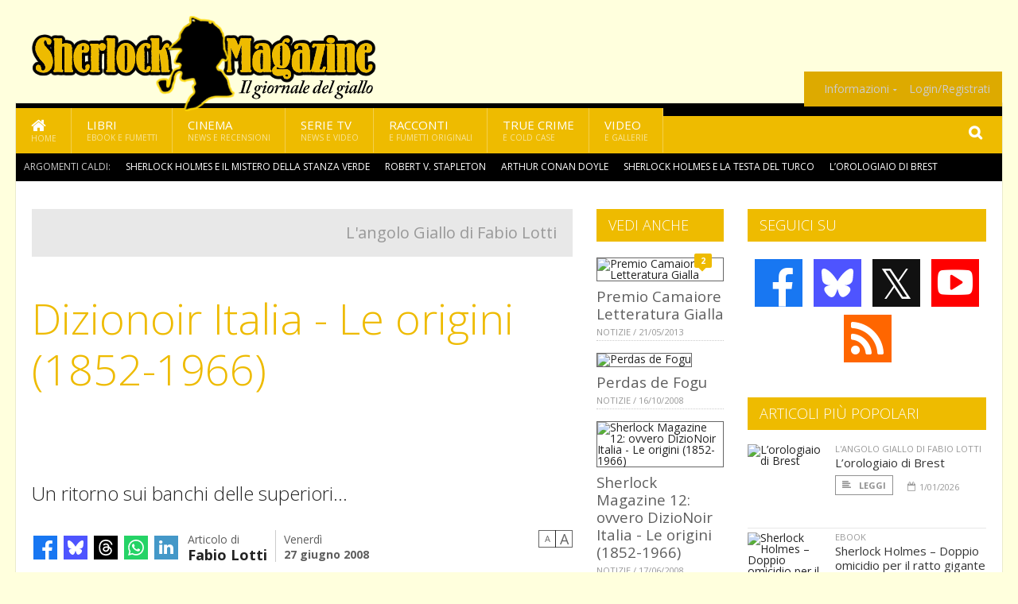

--- FILE ---
content_type: text/html; charset=UTF-8
request_url: https://www.sherlockmagazine.it/3190/dizionoir-italia-le-origini-1852-1966
body_size: 13176
content:
<!DOCTYPE HTML>
<html lang = "it">
<!--
  ____       _           _   _      _                      _    
 |  _ \  ___| | ___  ___| \ | | ___| |___      _____  _ __| | __
 | | | |/ _ \ |/ _ \/ __|  \| |/ _ \ __\ \ /\ / / _ \| '__| |/ /
 | |_| |  __/ | (_) \__ \ |\  |  __/ |_ \ V  V / (_) | |  |   < 
 |____/ \___|_|\___/|___/_| \_|\___|\__| \_/\_/ \___/|_|  |_|\_\
 * * * L A   R E T E   D E G L I   A P P A S S I O N A T I * * *
-->                                                            
	<head>
		<title>Dizionoir Italia - Le origini (1852-1966)</title>
		<meta name="description" content="Un ritorno sui banchi delle superiori&hellip; - Leggi tutto l'articolo  su  Sherlock Magazine "/>
		<link rel="canonical" href="https://www.sherlockmagazine.it/3190/dizionoir-italia-le-origini-1852-1966" />
		<meta property="author" content="Fabio Lotti"/>
		<meta property="og:locale" content="it_IT"/>
		<meta property="og:type" content="article"/>
		<meta property="og:title" content="Dizionoir Italia - Le origini (1852-1966) &part;  Sherlock Magazine"/>
		<meta property="og:description" content="Un ritorno sui banchi delle superiori&hellip; - Leggi tutto l'articolo  su  Sherlock Magazine"/>
		<meta property="og:url" content="https://www.sherlockmagazine.it/3190/dizionoir-italia-le-origini-1852-1966"/>
		<meta property="og:site_name" content="Sherlock Magazine"/>
		<meta name="twitter:card" content="summary_large_image" />
		<meta name="twitter:site" content="@sherlockmag" />
		<meta property="og:image" content="https://www.sherlockmagazine.it/imgbank/social/ARTICOLI/lotti3_2.jpg"/>
		<meta property="og:image:width" content="1200"/>
		<meta property="og:image:height" content="630"/>
		<meta property="twitter:image" content="https://www.sherlockmagazine.it/imgbank/social/ARTICOLI/lotti3_2.jpg"/>
		<link rel="image_src" href="https://www.sherlockmagazine.it/imgbank/social/ARTICOLI/lotti3_2.jpg">
		
		<meta http-equiv="Content-Type" content="text/html; charset=UTF-8" />
		<meta name="viewport" content="width=device-width, initial-scale=1, maximum-scale=1" />
		<meta name="theme-color" content="#EEBB00" />
		
		<!-- Favicon -->
		<link rel="shortcut icon" href="https://www.sherlockmagazine.it/images/favicon-sm.ico" type="image/x-icon" />
		<link href="https://www.sherlockmagazine.it/images/ios-icon/sm-icon-512x512.png" sizes="512x512" rel="apple-touch-icon">
		<link href="https://www.sherlockmagazine.it/images/ios-icon/sm-icon-152x152.png" sizes="152x152" rel="apple-touch-icon">
		<link href="https://www.sherlockmagazine.it/images/ios-icon/sm-icon-144x144.png" sizes="144x144" rel="apple-touch-icon">
		<link href="https://www.sherlockmagazine.it/images/ios-icon/sm-icon-120x120.png" sizes="120x120" rel="apple-touch-icon">
		<link href="https://www.sherlockmagazine.it/images/ios-icon/sm-icon-114x114.png" sizes="114x114" rel="apple-touch-icon">
		<link href="https://www.sherlockmagazine.it/images/ios-icon/sm-icon-76x76.png" sizes="76x76" rel="apple-touch-icon">
		<link href="https://www.sherlockmagazine.it/images/ios-icon/sm-icon-72x72.png" sizes="72x72" rel="apple-touch-icon">
		<link href="https://www.sherlockmagazine.it/images/ios-icon/sm-icon-57x57.png" sizes="57x57" rel="apple-touch-icon">    
		<script src="//code.jquery.com/jquery-1.11.3.min.js"></script>
		
		<!-- Stylesheets -->
		<link rel="stylesheet" href="//maxcdn.bootstrapcdn.com/font-awesome/4.5.0/css/font-awesome.min.css">
		<link type="text/css" rel="stylesheet" href="https://www.sherlockmagazine.it/css/main.css" />
		<link type="text/css" rel="stylesheet" href="https://www.sherlockmagazine.it/css/lightbox.css" />
		<link type="text/css" rel="stylesheet" href="https://www.sherlockmagazine.it/css/mediaicons.css" />
		<link type="text/css" rel="stylesheet" href="//js.static.delosnetwork.it/fancybox/jquery.fancybox.css" />
		<!--[if lte IE 8]>
		<link type="text/css" rel="stylesheet" href="https://www.sherlockmagazine.it/css/ie-ancient.css" />
		<![endif]-->

		<link type="text/css" rel="stylesheet" href="https://www.sherlockmagazine.it/css/magazine.css?1744236016" />
		<link type="text/css" rel="stylesheet" href="https://www.sherlockmagazine.it/css/colors_SM.css?1744236016" />
		<script>
  var _paq = window._paq = window._paq || [];
  /* tracker methods like "setCustomDimension" should be called before "trackPageView" */
  _paq.push(['trackPageView']);
  _paq.push(['enableLinkTracking']);
  (function() {
    var u="//analytics.delosnetwork.it/";
    _paq.push(['setTrackerUrl', u+'matomo.php']);
    _paq.push(['setSiteId', '6']);
    var d=document, g=d.createElement('script'), s=d.getElementsByTagName('script')[0];
    g.async=true; g.src=u+'matomo.js'; s.parentNode.insertBefore(g,s);
  })();
</script>
		
		<link rel="stylesheet" href="https://www.sherlockmagazine.it/jscript/sceditor/delosnetwork.css" type="text/css" media="all" />
	</head>
	<body>
<div id="skin-wrap"></div>
				<div class="header-topmenu" id="scrolledmenu">
					<!-- BEGIN .wrapper -->
					<div class="wrapper">
						<ul class="logo-social left ot-menu-hide">
							<li class="scrolled-logo"><a href="https://www.sherlockmagazine.it"><img src="https://www.sherlockmagazine.it/images/sherlock-magazine.png" alt="Sherlock Magazine" /></a></li>
							 <li><a href="https://www.facebook.com/SherlockMagazine" class="topmenu-social topmenu-facebook"><i class="fa fa-facebook"></i></a></li> 							 <li><a href="https://twitter.com/sherlockmag" class="topmenu-social topmenu-twitter"><i class="fa fa-twitter"></i></a></li> 														 <li><a href="http://rss.delosnetwork.it/sherlockmagazine/home.rss" class="topmenu-social topmenu-rss"><i class="fa fa-rss"></i></a></li> 						</ul>
						<ul class="right ot-menu-hide">
							<li><a href="https://www.sherlockmagazine.it"><i class="fa fa-home"></i> Home</a></li>
	<li><a href="https://www.sherlockmagazine.it/libri">Libri</a></li>
	<li><a href="https://www.sherlockmagazine.it/cinema">Cinema</a></li>
	<li><a href="https://www.sherlockmagazine.it/serietv">Serie TV</a></li>
	<li><a href="https://www.sherlockmagazine.it/narrativa">Racconti</a></li>
	<li><a href="https://www.sherlockmagazine.it/media">Video</a></li>
							<li><a href="https://www.sherlockmagazine.it/info"><span>Informazioni</span></a>
								<ul>
								<li><a href="https://www.sherlockmagazine.it/info/contatti">Contatti</a></li>
																	<li><a href="/info/colophon">Redazione</a></li>
																	<li><a href="/collaboratori">Collaboratori</a></li>
																	<li><a href="/info/link">Crea un link a SherlockMagazine.it</a></li>
																	<li><a href="/info/collaborare">Collabora con SherlockMagazine.it</a></li>
																	<li><a href="/info/redazione">Chi siamo</a></li>
																	<li><a href="https://www.delosnetwork.it/"><b>Delos Network</b></a></li>
									<li><a href="https://www.delosnetwork.it/colophon.php">Colophon</a></li>
									<li><a href="https://www.delosnetwork.it/">I siti Delos Network</a></li>
									<li><a href="https://www.delosbooks.org/">Associazione Delos Books</a></li>
									<li><a href="https://www.delosstore.it/associazione/31/delos-books-club-plus-iscrizione-annuale-all-associazione/">Iscriviti all'Associazione</a></li>
									<li><a href="https://www.delosnetwork.it/pubblicita">Pubblicità</a></li>
								</ul>
							</li>
																				<li><a href="https://www.sherlockmagazine.it/login">Login/Registrati</a></li>
																			</ul>
					<!-- END .wrapper -->
					</div>
				</div>
<div id="top"></div>
				<a id="back-to-top" href="#top" class="page-scroll"><i class="fa fa-chevron-up"></i></a>				
				<div class="wrapper header-wrapper">

					<div id="extopmenu" class="header-topmenu"><div class="wrapper">
						<ul class="right ot-menu-hide">
						<li><a href="https://www.sherlockmagazine.it/info"><span>Informazioni</span></a>
								<ul>
								<li><a href="https://www.sherlockmagazine.it/info/contatti">Contatti</a></li>
																	<li><a href="/info/colophon">Redazione</a></li>
																	<li><a href="/collaboratori">Collaboratori</a></li>
																	<li><a href="/info/link">Crea un link a SherlockMagazine.it</a></li>
																	<li><a href="/info/collaborare">Collabora con SherlockMagazine.it</a></li>
																	<li><a href="/info/redazione">Chi siamo</a></li>
																	<li><a href="https://www.delosnetwork.it/"><b>Delos Network</b></a></li>
									<li><a href="https://www.delosnetwork.it/colophon.php">Colophon</a></li>
									<li><a href="https://www.delosnetwork.it/">I siti Delos Network</a></li>
									<li><a href="https://www.delosbooks.org/">Associazione Delos Books</a></li>
									<li><a href="https://www.delosstore.it/associazione/31/delos-books-club-plus-iscrizione-annuale-all-associazione/">Iscriviti all'Associazione</a></li>
									<li><a href="https://www.delosnetwork.it/pubblicita">Pubblicità</a></li>
								</ul>
							</li>
																				<li><a href="https://www.sherlockmagazine.it/login">Login/Registrati</a></li>
																			</ul>
					</div></div>

					
					<div class="wraphead header-1-content">
						<div class="header-logo ot-menu-hide">
													<a href="https://www.sherlockmagazine.it"><img src="https://www.sherlockmagazine.it/images/sherlock-magazine.png" alt="Sherlock Magazine" /></a>
												</div>
					</div>
				</div>

		<div class="boxed active">
			<header class="header">
<div id="main-menu" class="ot-menu-hide">
						<!-- BEGIN .wrapper -->
						<div class="wrapper menu-wrapper">
							<ul class="ot-menu-add" rel="Sezioni">
								<li><a href="https://www.sherlockmagazine.it" class="main"><em class="fa fa-home fa-lg"></em><i>Home</i></a></li>
								<li><a href="https://www.sherlockmagazine.it/libri" class="main">Libri<i>Ebook e fumetti</i></a></li>
								<li><a href="https://www.sherlockmagazine.it/cinema" class="main">Cinema<i>News e recensioni</i></a></li>
								<li><a href="https://www.sherlockmagazine.it/serietv" class="main">Serie TV<i>News e video</i></a></li>
								<li><a href="https://www.sherlockmagazine.it/narrativa" class="main">Racconti<i>e fumetti originali</i></a></li>
								<li><a href="https://www.sherlockmagazine.it/truecrime" class="main">True Crime<i>e Cold Case</i></a></li>
								<li><a href="https://www.sherlockmagazine.it/media" class="main">Video<i>e Gallerie</i></a></li>
							</ul>
						<!-- END .wrapper -->
							<form class="main-search" action="https://www.sherlockmagazine.it/cerca" onsubmit="if(!this.elements[0].value){ this.elements[0].focus();return false;}else{return true;}">
								<input type="text" class="search-text" name="q">
								<input type="submit" class="search-submit" value="&#xF002;">
							</form>
						</div>
					</div>
					<div class="menu-overlay"></div>

<form id="mobile-search" action="https://www.sherlockmagazine.it/cerca" onsubmit="if(!this.elements[0].value){ this.elements[0].focus();return false;}else{return true;}">
	<input type="submit" class="search-submit" value="&#xF002;">
	<input type="text" class="search-text" name="q">
</form>
<div id="mobile-menu">
<ul>
	<li><a href="https://www.sherlockmagazine.it" class="main"><i class="icon-home"></i></a></li>
	<li><a href="https://www.sherlockmagazine.it/libri" class="main"><i class="icon-book"></i></a></li>
	<li><a href="https://www.sherlockmagazine.it/cinema" class="main"><i class="icon-film"></i></a></li>
	<li><a href="https://www.sherlockmagazine.it/serietv" class="main"><i class="icon-tv"></i></a></li>
	<li><a href="https://www.sherlockmagazine.it/narrativa" class="main"><i class="icon-paragraph-left"></i></a></li>
	<li><a href="https://www.sherlockmagazine.it/media" class="main"><i class="icon-play"></i></a></li>
	<li><a href="#" class="main" onclick="$('#mobile-search').toggleClass('open');if($('#mobile-search').hasClass('open')) $('#mobile-search input.search-text').focus();"><i class="fa fa-search"></i></a></li>
</ul>
</div>
<div id="strilli">
							
							<ul><li class="label">Argomenti caldi:</li>
															<li><a href="https://www.sherlockmagazine.it/argomenti/sherlock-holmes-e-il-mistero-della-stanza-verde">Sherlock Holmes e il mistero della stanza verde</a></li>
															<li><a href="https://www.sherlockmagazine.it/argomenti/robert-v-stapleton">Robert V. Stapleton</a></li>
															<li><a href="https://www.sherlockmagazine.it/argomenti/arthur-conan-doyle">Arthur Conan Doyle</a></li>
															<li><a href="https://www.sherlockmagazine.it/argomenti/sherlock-holmes-e-la-testa-del-turco">Sherlock Holmes e la testa del turco</a></li>
															<li><a href="https://www.sherlockmagazine.it/argomenti/lorologiaio-di-brest">L&rsquo;orologiaio di Brest</a></li>
															<li><a href="https://www.sherlockmagazine.it/argomenti/maurizio-de-giovanni">Maurizio De Giovanni</a></li>
															<li><a href="https://www.sherlockmagazine.it/argomenti/sherlock-holmes-doppio-omicidio-per-il-ratto-gigante-di-sumatra">Sherlock Holmes &ndash; Doppio omicidio per il ratto gigante di Sumatra</a></li>
															<li><a href="https://www.sherlockmagazine.it/argomenti/nick-cardillo">Nick Cardillo</a></li>
															<li><a href="https://www.sherlockmagazine.it/argomenti/redenzione-di-natale">Redenzione di Natale</a></li>
															<li><a href="https://www.sherlockmagazine.it/argomenti/anne-perry">Anne Perry</a></li>
														</ul>

					</div>
					<div class="aftertop"></div>
			</header>
			<section class="content">
				<div class="wrapper sidebar-both">
					<div class="content-main with-sidebar-both left">
						<div class="strict-block">

							<article class="main-article">
<div class="header-rubriche">
<h3><a href="https://www.sherlockmagazine.it/rubriche/l_angolo_giallo_di_fabio_lotti">L'angolo Giallo di Fabio Lotti</a></h3>
</div>
								<header class="article-header">
									<h1>Dizionoir Italia - Le origini (1852-1966)</h1>
								<h2 class="sommario">Un ritorno sui banchi delle superiori…</h2>
								
								
																			<div class="article-meta">
										<div class="reactions zero" data-reactions="3190"></div>
										<div class="meta-share">
										<span class="share-icons">
<a href="https://www.facebook.com/sharer/sharer.php?u=https%3A%2F%2Fwww.sherlockmagazine.it%2F3190%2Fdizionoir-italia-le-origini-1852-1966" target="_blank" class="share-icon share-facebook" title="Condividi su Facebook"><i class="fa fa-facebook"></i></a>
<a href="https://bsky.app/intent/compose?text=Dizionoir+Italia+-+Le+origini+%281852-1966%29 https%3A%2F%2Fsherlockmagazine.it%2F3190" target="_blank" class="share-icon share-bluesky" title="Condididi su BlueSky"><svg style="fill:white;margin: 6px 5px;" xmlns="http://www.w3.org/2000/svg" viewBox="0 0 576 512"><!--!Font Awesome Free 6.6.0 by @fontawesome  - https://fontawesome.com License - https://fontawesome.com/license/free Copyright 2024 Fonticons, Inc.--><path d="M407.8 294.7c-3.3-.4-6.7-.8-10-1.3c3.4 .4 6.7 .9 10 1.3zM288 227.1C261.9 176.4 190.9 81.9 124.9 35.3C61.6-9.4 37.5-1.7 21.6 5.5C3.3 13.8 0 41.9 0 58.4S9.1 194 15 213.9c19.5 65.7 89.1 87.9 153.2 80.7c3.3-.5 6.6-.9 10-1.4c-3.3 .5-6.6 1-10 1.4C74.3 308.6-9.1 342.8 100.3 464.5C220.6 589.1 265.1 437.8 288 361.1c22.9 76.7 49.2 222.5 185.6 103.4c102.4-103.4 28.1-156-65.8-169.9c-3.3-.4-6.7-.8-10-1.3c3.4 .4 6.7 .9 10 1.3c64.1 7.1 133.6-15.1 153.2-80.7C566.9 194 576 75 576 58.4s-3.3-44.7-21.6-52.9c-15.8-7.1-40-14.9-103.2 29.8C385.1 81.9 314.1 176.4 288 227.1z"/></svg></a>
<a href="https://threads.net/intent/post?text=Dizionoir+Italia+-+Le+origini+%281852-1966%29 https%3A%2F%2Fsherlockmagazine.it%2F3190" target="_blank" class="share-icon share-threads" title="Condididi su Threads"><svg style="fill:white;margin: 5px 5px;" aria-label="Threads" viewBox="0 0 192 192" xmlns="http://www.w3.org/2000/svg"><path class="x19hqcy" d="M141.537 88.9883C140.71 88.5919 139.87 88.2104 139.019 87.8451C137.537 60.5382 122.616 44.905 97.5619 44.745C97.4484 44.7443 97.3355 44.7443 97.222 44.7443C82.2364 44.7443 69.7731 51.1409 62.102 62.7807L75.881 72.2328C81.6116 63.5383 90.6052 61.6848 97.2286 61.6848C97.3051 61.6848 97.3819 61.6848 97.4576 61.6855C105.707 61.7381 111.932 64.1366 115.961 68.814C118.893 72.2193 120.854 76.925 121.825 82.8638C114.511 81.6207 106.601 81.2385 98.145 81.7233C74.3247 83.0954 59.0111 96.9879 60.0396 116.292C60.5615 126.084 65.4397 134.508 73.775 140.011C80.8224 144.663 89.899 146.938 99.3323 146.423C111.79 145.74 121.563 140.987 128.381 132.296C133.559 125.696 136.834 117.143 138.28 106.366C144.217 109.949 148.617 114.664 151.047 120.332C155.179 129.967 155.42 145.8 142.501 158.708C131.182 170.016 117.576 174.908 97.0135 175.059C74.2042 174.89 56.9538 167.575 45.7381 153.317C35.2355 139.966 29.8077 120.682 29.6052 96C29.8077 71.3178 35.2355 52.0336 45.7381 38.6827C56.9538 24.4249 74.2039 17.11 97.0132 16.9405C119.988 17.1113 137.539 24.4614 149.184 38.788C154.894 45.8136 159.199 54.6488 162.037 64.9503L178.184 60.6422C174.744 47.9622 169.331 37.0357 161.965 27.974C147.036 9.60668 125.202 0.195148 97.0695 0H96.9569C68.8816 0.19447 47.2921 9.6418 32.7883 28.0793C19.8819 44.4864 13.2244 67.3157 13.0007 95.9325L13 96L13.0007 96.0675C13.2244 124.684 19.8819 147.514 32.7883 163.921C47.2921 182.358 68.8816 191.806 96.9569 192H97.0695C122.03 191.827 139.624 185.292 154.118 170.811C173.081 151.866 172.51 128.119 166.26 113.541C161.776 103.087 153.227 94.5962 141.537 88.9883ZM98.4405 129.507C88.0005 130.095 77.1544 125.409 76.6196 115.372C76.2232 107.93 81.9158 99.626 99.0812 98.6368C101.047 98.5234 102.976 98.468 104.871 98.468C111.106 98.468 116.939 99.0737 122.242 100.233C120.264 124.935 108.662 128.946 98.4405 129.507Z"></path></svg></a>
<!--<a href="https://x.com/intent/tweet?url=https%3A%2F%2Fsherlockmagazine.it%2F3190&text=Dizionoir+Italia+-+Le+origini+%281852-1966%29&via=sherlockmag" target="_blank" class="share-icon share-x" title="Condididi su X">𝕏</a>-->
<a href="https://wa.me/?text=Dizionoir+Italia+-+Le+origini+%281852-1966%29" target="_blank" class="share-icon share-whatsapp" title="Invia via Whatsapp"><svg style="fill:white;margin: 5px 5px;" xmlns="http://www.w3.org/2000/svg" viewBox="0 0 24 24"><path d="M.057 24l1.687-6.163c-1.041-1.804-1.588-3.849-1.587-5.946.003-6.556 5.338-11.891 11.893-11.891 3.181.001 6.167 1.24 8.413 3.488 2.245 2.248 3.481 5.236 3.48 8.414-.003 6.557-5.338 11.892-11.893 11.892-1.99-.001-3.951-.5-5.688-1.448l-6.305 1.654zm6.597-3.807c1.676.995 3.276 1.591 5.392 1.592 5.448 0 9.886-4.434 9.889-9.885.002-5.462-4.415-9.89-9.881-9.892-5.452 0-9.887 4.434-9.889 9.884-.001 2.225.651 3.891 1.746 5.634l-.999 3.648 3.742-.981zm11.387-5.464c-.074-.124-.272-.198-.57-.347-.297-.149-1.758-.868-2.031-.967-.272-.099-.47-.149-.669.149-.198.297-.768.967-.941 1.165-.173.198-.347.223-.644.074-.297-.149-1.255-.462-2.39-1.475-.883-.788-1.48-1.761-1.653-2.059-.173-.297-.018-.458.13-.606.134-.133.297-.347.446-.521.151-.172.2-.296.3-.495.099-.198.05-.372-.025-.521-.075-.148-.669-1.611-.916-2.206-.242-.579-.487-.501-.669-.51l-.57-.01c-.198 0-.52.074-.792.372s-1.04 1.016-1.04 2.479 1.065 2.876 1.213 3.074c.149.198 2.095 3.2 5.076 4.487.709.306 1.263.489 1.694.626.712.226 1.36.194 1.872.118.571-.085 1.758-.719 2.006-1.413.248-.695.248-1.29.173-1.414z"/></svg></a>
<a href="https://www.linkedin.com/shareArticle?mini=true&url=https%3A%2F%2Fwww.sherlockmagazine.it%2F3190%2Fdizionoir-italia-le-origini-1852-1966&title=Dizionoir+Italia+-+Le+origini+%281852-1966%29&ro=false&summary=&source=" class="share-icon share-linkedin" title="Condividi su LinkedIn"><i class="fa fa-linkedin"></i></a>
</span>										</div>
										<div class="meta-author">
											Articolo di 
											<a class="author" href="https://www.sherlockmagazine.it/collaboratori/63/fabio-lotti">Fabio Lotti</a>
										</div>
										<div class="meta-date">
											<span class="wday">Venerdì</span>
											<span class="month">27 giugno 2008</span>
										</div>
										<div class="meta-tools">
											<span class="font-size"><span class="f-size-number" style="display:none">18</span><a href="#font-size-down" class="font-size-down" title="Riduci la dimensione del testo">A</a><a href="#font-size-up" class="font-size-up" title="Aumenta la dimensione del testo">A</a></span>
										</div>
									</div>
								</header>
								

																<figure class="left">
<img src="https://www.sherlockmagazine.it/imgbank/halfpage/ARTICOLI/lotti3_2.jpg" class="" alt="">
<a href="https://it.pinterest.com/pin/create/button/?url=https%3A%2F%2Fwww.sherlockmagazine.it%2F3545%2Fil-cerchio-rosso&media=https%3A%2F%2Fwww.sherlockmagazine.it%2Fimgbank%2Fsocial%2FARTICOLI%2Flotti3_2.jpg&description=Il+cerchio+rosso" class="share-icon share-pinterest"><i class="fa fa-pinterest-p"></i></a>
</figure>
								
								<div class="article-text">
								<p>Appena ho letto il nome di Giorgio Spini mi è venuto quasi un groppo in gola. Una figura carismatica per il sottoscritto. Autore di un testo di storia per le scuole superiori, sul quale ho studiato per tanti anni, e poi mio relatore alla tesi per la laurea durante i tempi della contestazione studentesca (l’avrò scritto cento volte…). Dove l’ho ritrovato? In uno di quei tomi ponderosi ricchi di scienza e di sapere? In un saggio di una nota rivista storica?  In un…Non la faccio lunga. Mi è piombato davanti a pagina sessantadue del <i><a href="https://www.sherlockmagazine.it/argomenti/dizionoir-italia-le-origini-1852-1966" class="tag">Dizionoir Italia-Le origini (1852-1966)</a></i>, a cura di <a href="https://www.sherlockmagazine.it/argomenti/mauro-smocovich" class="tag">Mauro Smocovich</a>, <i>Delos books</i> 2008, come autore di un giallo La bottega delle meraviglie del 1936. Insieme a tanti, ma tanti autori noti e meno noti, a volte sconosciuti, che fanno parte di un nutrito gruppo di schede compilate da Mauro.</p>
    <p class="rb">In precedenza <a href="https://www.sherlockmagazine.it/argomenti/massimo-carlotto" class="tag">Massimo Carlotto</a> ci ha dato una sterzata sulla Preistoria del giallo italiano dal 1850 al 1960. In seguito ci siamo trovati di fronte a Recensioni di pubblicazioni attuali di romanzi d’epoca tra i quali non perdetevi Il bacio di una morta che la Carolina Invernizio ha sempre il suo discreto fascino.</p>
    <p class="rb">E poi c’è la selezione di brani curata da <a href="https://www.sherlockmagazine.it/argomenti/chiara-bertazzoni" class="tag">Chiara Bertazzoni</a> che ci riportano sui banchi delle <figure class="right">
<a href="https://www.sherlockmagazine.it/imgbank/zoom/ARTICOLI/sm12diz.jpg" class="zoom">
<img src="https://www.sherlockmagazine.it/imgbank/halfpage/ARTICOLI/sm12diz.jpg" class="" alt="">
</a>
<a href="https://it.pinterest.com/pin/create/button/?url=https%3A%2F%2Fwww.sherlockmagazine.it%2F3190%2Fdizionoir-italia-le-origini-1852-1966&media=https%3A%2F%2Fwww.sherlockmagazine.it%2Fimgbank%2Fsocial%2FARTICOLI%2Fsm12diz.jpg&description=Dizionoir+Italia+-+Le+origini+%281852-1966%29" class="share-icon share-pinterest"><i class="fa fa-pinterest-p"></i></a>
</figure>
superiori. Li segnalo tutti: Fosca di Iginio Tarchetti, Il bacio di una morta di Carolina Invernizio, L’Innocente di Gabriele D’Annunzio, Malombra di Antonio Fogazzaro, La lupa di Giovanni Verga, Canne al vento di Grazia Deledda, Il cappello del prete di Emilio de Marchi, Il marchese di Roccaverdina di Luigi Capuana.</p>
    <p class="rb">Brani scelti ad hoc, nei momenti cruciali dei vari libri, tra le urla orribili della Fosca, i sentimenti di angoscia e terrore, gli occhi della contessa che si fissano spaventati su quelli del conte, la sepolta viva, il bisogno di una terribile confessione, l’odio e il fascino verso la vittima, visioni, impulsi, istinto, passione (“Ammazzami”, rispose la Lupa, “che non me ne importa; ma senza di te non voglio starci.”), malattie, tosse, vomito di sangue. E morte, morte e morte. Tragica e possente. Con tutta l’atmosfera di inquietudine e mistero che la circonda.</p>
<p>E un brivido ci corre lungo la schiena.</p>
    <p class="rb"> </p>
<p>Sito dell’autore <a href="http://www.libridiscacchi.135.it/">www.libridiscacchi.135.it</a></p>


								</div>
	

									<p class="license">Tutti i diritti riservati &copy;2008 Fabio Lotti e Associazione Delos Books</p>
									
									
									
		
								
								<div class="classification">
																<span class="channel">Rubrica <a href="https://www.sherlockmagazine.it/rubriche/l_angolo_giallo_di_fabio_lotti">L'angolo Giallo di Fabio Lotti</a></span>
																

							<footer>
							

							
								<div class="social-article">

								<div class="like-article" data-like-id="3190">
									<div class="custom-title"><strong>Questo articolo ti è piaciuto?</strong></div>
									<ul>
										<li class="lk-dislike-set"><a href="#dislike"><i class="fa fa-thumbs-o-down"></i><span>Questo articolo non mi è piaciuto</span></a></li>
										<li class="lk-dislike-on lk-on"><i class="fa fa-thumbs-down"></i><span>Questo articolo non mi è piaciuto</span></li>
										<li class="lk-counter lk-cnt-dislike" style="display:none"></li>
										
										<li class="lk-like-set"><a href="#like"><i class="fa fa-thumbs-o-up"></i><span>Questo articolo mi è piaciuto</span></a></li>
										<li class="lk-like-on lk-on"><i class="fa fa-thumbs-up"></i><span>Questo articolo mi è piaciuto</span></li>
										<li class="lk-counter lk-cnt-like" style="display:none"></li>
									</ul>
								</div>

									<div class="custom-title"><strong>Condividi questa pagina:</strong></div>
									<span class="share-icons">
<a href="https://www.facebook.com/sharer/sharer.php?u=https%3A%2F%2Fwww.sherlockmagazine.it%2F3190%2Fdizionoir-italia-le-origini-1852-1966" target="_blank" class="share-icon share-facebook" title="Condividi su Facebook"><i class="fa fa-facebook"></i></a>
<a href="https://bsky.app/intent/compose?text=Dizionoir+Italia+-+Le+origini+%281852-1966%29 https%3A%2F%2Fsherlockmagazine.it%2F3190" target="_blank" class="share-icon share-bluesky" title="Condididi su BlueSky"><svg style="fill:white;margin: 6px 5px;" xmlns="http://www.w3.org/2000/svg" viewBox="0 0 576 512"><!--!Font Awesome Free 6.6.0 by @fontawesome  - https://fontawesome.com License - https://fontawesome.com/license/free Copyright 2024 Fonticons, Inc.--><path d="M407.8 294.7c-3.3-.4-6.7-.8-10-1.3c3.4 .4 6.7 .9 10 1.3zM288 227.1C261.9 176.4 190.9 81.9 124.9 35.3C61.6-9.4 37.5-1.7 21.6 5.5C3.3 13.8 0 41.9 0 58.4S9.1 194 15 213.9c19.5 65.7 89.1 87.9 153.2 80.7c3.3-.5 6.6-.9 10-1.4c-3.3 .5-6.6 1-10 1.4C74.3 308.6-9.1 342.8 100.3 464.5C220.6 589.1 265.1 437.8 288 361.1c22.9 76.7 49.2 222.5 185.6 103.4c102.4-103.4 28.1-156-65.8-169.9c-3.3-.4-6.7-.8-10-1.3c3.4 .4 6.7 .9 10 1.3c64.1 7.1 133.6-15.1 153.2-80.7C566.9 194 576 75 576 58.4s-3.3-44.7-21.6-52.9c-15.8-7.1-40-14.9-103.2 29.8C385.1 81.9 314.1 176.4 288 227.1z"/></svg></a>
<a href="https://threads.net/intent/post?text=Dizionoir+Italia+-+Le+origini+%281852-1966%29 https%3A%2F%2Fsherlockmagazine.it%2F3190" target="_blank" class="share-icon share-threads" title="Condididi su Threads"><svg style="fill:white;margin: 5px 5px;" aria-label="Threads" viewBox="0 0 192 192" xmlns="http://www.w3.org/2000/svg"><path class="x19hqcy" d="M141.537 88.9883C140.71 88.5919 139.87 88.2104 139.019 87.8451C137.537 60.5382 122.616 44.905 97.5619 44.745C97.4484 44.7443 97.3355 44.7443 97.222 44.7443C82.2364 44.7443 69.7731 51.1409 62.102 62.7807L75.881 72.2328C81.6116 63.5383 90.6052 61.6848 97.2286 61.6848C97.3051 61.6848 97.3819 61.6848 97.4576 61.6855C105.707 61.7381 111.932 64.1366 115.961 68.814C118.893 72.2193 120.854 76.925 121.825 82.8638C114.511 81.6207 106.601 81.2385 98.145 81.7233C74.3247 83.0954 59.0111 96.9879 60.0396 116.292C60.5615 126.084 65.4397 134.508 73.775 140.011C80.8224 144.663 89.899 146.938 99.3323 146.423C111.79 145.74 121.563 140.987 128.381 132.296C133.559 125.696 136.834 117.143 138.28 106.366C144.217 109.949 148.617 114.664 151.047 120.332C155.179 129.967 155.42 145.8 142.501 158.708C131.182 170.016 117.576 174.908 97.0135 175.059C74.2042 174.89 56.9538 167.575 45.7381 153.317C35.2355 139.966 29.8077 120.682 29.6052 96C29.8077 71.3178 35.2355 52.0336 45.7381 38.6827C56.9538 24.4249 74.2039 17.11 97.0132 16.9405C119.988 17.1113 137.539 24.4614 149.184 38.788C154.894 45.8136 159.199 54.6488 162.037 64.9503L178.184 60.6422C174.744 47.9622 169.331 37.0357 161.965 27.974C147.036 9.60668 125.202 0.195148 97.0695 0H96.9569C68.8816 0.19447 47.2921 9.6418 32.7883 28.0793C19.8819 44.4864 13.2244 67.3157 13.0007 95.9325L13 96L13.0007 96.0675C13.2244 124.684 19.8819 147.514 32.7883 163.921C47.2921 182.358 68.8816 191.806 96.9569 192H97.0695C122.03 191.827 139.624 185.292 154.118 170.811C173.081 151.866 172.51 128.119 166.26 113.541C161.776 103.087 153.227 94.5962 141.537 88.9883ZM98.4405 129.507C88.0005 130.095 77.1544 125.409 76.6196 115.372C76.2232 107.93 81.9158 99.626 99.0812 98.6368C101.047 98.5234 102.976 98.468 104.871 98.468C111.106 98.468 116.939 99.0737 122.242 100.233C120.264 124.935 108.662 128.946 98.4405 129.507Z"></path></svg></a>
<!--<a href="https://x.com/intent/tweet?url=https%3A%2F%2Fsherlockmagazine.it%2F3190&text=Dizionoir+Italia+-+Le+origini+%281852-1966%29&via=sherlockmag" target="_blank" class="share-icon share-x" title="Condididi su X">𝕏</a>-->
<a href="https://wa.me/?text=Dizionoir+Italia+-+Le+origini+%281852-1966%29" target="_blank" class="share-icon share-whatsapp" title="Invia via Whatsapp"><svg style="fill:white;margin: 5px 5px;" xmlns="http://www.w3.org/2000/svg" viewBox="0 0 24 24"><path d="M.057 24l1.687-6.163c-1.041-1.804-1.588-3.849-1.587-5.946.003-6.556 5.338-11.891 11.893-11.891 3.181.001 6.167 1.24 8.413 3.488 2.245 2.248 3.481 5.236 3.48 8.414-.003 6.557-5.338 11.892-11.893 11.892-1.99-.001-3.951-.5-5.688-1.448l-6.305 1.654zm6.597-3.807c1.676.995 3.276 1.591 5.392 1.592 5.448 0 9.886-4.434 9.889-9.885.002-5.462-4.415-9.89-9.881-9.892-5.452 0-9.887 4.434-9.889 9.884-.001 2.225.651 3.891 1.746 5.634l-.999 3.648 3.742-.981zm11.387-5.464c-.074-.124-.272-.198-.57-.347-.297-.149-1.758-.868-2.031-.967-.272-.099-.47-.149-.669.149-.198.297-.768.967-.941 1.165-.173.198-.347.223-.644.074-.297-.149-1.255-.462-2.39-1.475-.883-.788-1.48-1.761-1.653-2.059-.173-.297-.018-.458.13-.606.134-.133.297-.347.446-.521.151-.172.2-.296.3-.495.099-.198.05-.372-.025-.521-.075-.148-.669-1.611-.916-2.206-.242-.579-.487-.501-.669-.51l-.57-.01c-.198 0-.52.074-.792.372s-1.04 1.016-1.04 2.479 1.065 2.876 1.213 3.074c.149.198 2.095 3.2 5.076 4.487.709.306 1.263.489 1.694.626.712.226 1.36.194 1.872.118.571-.085 1.758-.719 2.006-1.413.248-.695.248-1.29.173-1.414z"/></svg></a>
<a href="https://www.linkedin.com/shareArticle?mini=true&url=https%3A%2F%2Fwww.sherlockmagazine.it%2F3190%2Fdizionoir-italia-le-origini-1852-1966&title=Dizionoir+Italia+-+Le+origini+%281852-1966%29&ro=false&summary=&source=" class="share-icon share-linkedin" title="Condividi su LinkedIn"><i class="fa fa-linkedin"></i></a>
<a href="https://www.pinterest.com/pin/create/button/?url=https%3A%2F%2Fwww.sherlockmagazine.it%2F3190%2Fdizionoir-italia-le-origini-1852-1966&media=https%3A%2F%2Fwww.sherlockmagazine.it%2Fimgbank%2Fsocial%2FARTICOLI%2Flotti3_2.jpg&description=Dizionoir+Italia+-+Le+origini+%281852-1966%29" class="share-icon share-pinterest"><i class="fa fa-pinterest-p"></i></a>
</span>								</div>

								<hr />

								<div class="tag-cloud">
									<div class="custom-title"><strong>In questa pagina si parla di:</strong></div>
																		<a href="https://www.sherlockmagazine.it/argomenti/dizionoir-italia-le-origini-1852-1966">Dizionoir Italia-Le origini (1852-1966)</a>
																		<a href="https://www.sherlockmagazine.it/argomenti/mauro-smocovich">Mauro Smocovich</a>
																		<a href="https://www.sherlockmagazine.it/argomenti/massimo-carlotto">Massimo Carlotto</a>
																		<a href="https://www.sherlockmagazine.it/argomenti/massimo-carlotto">Massimo Carlotto</a>
																	</div>

								<hr />
							</footer>
							</article>
						</div>

<div class="strict-block">
							<div class="block-title">
								<h2>Articoli correlati</h2>
							</div>
							<!-- BEGIN .block-content -->
							<div class="block-content item-block-1 split-stuff blocks-3">
																								<div class="item-block">
									<div class="item-header">
										<!--<a href="post.html#comments" class="item-comment"><span>13</span><i></i></a>-->
										<a href="https://www.sherlockmagazine.it/rubriche/l_angolo_giallo_di_fabio_lotti" class="item-category">L'ANGOLO GIALLO DI FABIO LOTTI</a>																				<a href="https://www.sherlockmagazine.it/9607/trudy" class="item-photo"><img src="https://www.sherlockmagazine.it/imgbank/thumb200/202405/9691-recensioni.jpg" alt="Trudy"></a>
																			</div>
									<div class="item-content">
										<h3><a href="https://www.sherlockmagazine.it/9607/trudy">Trudy</a></h3>
										<p>Un intrigo di potere&hellip;</p>
										<p class="item-info">Fabio Lotti, 22/05/2024</p>
									</div>
								</div>
																<div class="item-block">
									<div class="item-header">
										<!--<a href="post.html#comments" class="item-comment"><span>13</span><i></i></a>-->
										<a href="https://www.sherlockmagazine.it/rubriche/l_angolo_giallo_di_fabio_lotti" class="item-category">L'ANGOLO GIALLO DI FABIO LOTTI</a>																				<a href="https://www.sherlockmagazine.it/8735/e-verra-un-altro-inverno" class="item-photo"><img src="https://www.sherlockmagazine.it/imgbank/thumb200/202106/8249-massimo-carlotto.jpg" alt="E verr&agrave; un altro inverno"></a>
																			</div>
									<div class="item-content">
										<h3><a href="https://www.sherlockmagazine.it/8735/e-verra-un-altro-inverno">E verrà un altro inverno</a></h3>
										<p>Non si salva nessuno&hellip;</p>
										<p class="item-info">Fabio Lotti, 23/06/2021</p>
									</div>
								</div>
																<div class="item-block">
									<div class="item-header">
										<!--<a href="post.html#comments" class="item-comment"><span>13</span><i></i></a>-->
										<a href="https://www.sherlockmagazine.it/rubriche/l_angolo_giallo_di_fabio_lotti" class="item-category">L'ANGOLO GIALLO DI FABIO LOTTI</a>																				<a href="https://www.sherlockmagazine.it/8308/la-signora-del-martedi" class="item-photo"><img src="https://www.sherlockmagazine.it/imgbank/thumb200/202004/7607-massimo-carlotto.jpg" alt="La signora del marted&igrave;"></a>
																			</div>
									<div class="item-content">
										<h3><a href="https://www.sherlockmagazine.it/8308/la-signora-del-martedi">La signora del martedì</a></h3>
										<p>Dentro l&rsquo;arena della vita&hellip;</p>
										<p class="item-info">Fabio Lotti, 12/04/2020</p>
									</div>
								</div>
																							<!-- END .block-content -->
							</div>
						</div>
<section id="comments-section">
<div id="commenti"></div>
						<div class="strict-block" style="display:none" id="comments-list">
							<div class="block-title">
								<h2><span id="comments-count">0</span> commenti</h2>
								<a href="#commenta" class="panel-title-right">Aggiungi un commento</a>
							</div>
							<div class="block-content">
								<ol id="comments">
															
														
															</ol>
							</div>
													</div>
<div class="strict-block" id="commenta">
							<div class="block-title">
								<h2>Aggiungi un commento</h2>
							</div>
							<div class="block-content">
								
								<div id="writecomment" class="clearfix" data-env="article-3190">

									<div class="user-avatar">
																			<img src="https://www.sherlockmagazine.it/images/utenti_standard/neutro.gif" alt="" title="" />
																		</div>
								
									<div class="form-block">
																				<div class="id-mode">
											<h3>Fai login per commentare</h3>
											<p class="contact-form-login">
												<a class="login-toggle button" href="https://www.sherlockmagazine.it/login"><i class="fa fa-sign-in"></i>Login DelosID</a>
												<a href="https://www.sherlockmagazine.it/login/facebook" class="buttonimg"><img src="https://www.sherlockmagazine.it/images/facebook.png" alt="Login con Facebook"></a>
												<a href="https://www.sherlockmagazine.it/login/google" class="buttonimg"><img src="https://www.sherlockmagazine.it/images/google.png" alt="Login con Google"></a>
											</p>
										</div>
																													</div>

								</div>

							</div>
						</div>
</section>
					</div>


					<aside id="presidebar" class="sidebar right">
<div class="widget seguici-su-widget">
							<h3>Seguici su</h3>
							<div class="seguici-su">

<span class="share-icons share-site">
 <a href="https://www.facebook.com/SherlockMagazine" target="_blank" class="share-icon share-facebook" title="Seguici su Facebook!"><i class="fa fa-facebook"></i></a>  <a href="https://bsky.app/profile/sherlockmagazine.it" target="_blank" class="share-icon share-bluesky" title="Seguici su BlueSky!"><svg xmlns="http://www.w3.org/2000/svg" viewBox="0 0 576 512"><!--!Font Awesome Free 6.6.0 by @fontawesome  - https://fontawesome.com License - https://fontawesome.com/license/free Copyright 2024 Fonticons, Inc.--><path d="M407.8 294.7c-3.3-.4-6.7-.8-10-1.3c3.4 .4 6.7 .9 10 1.3zM288 227.1C261.9 176.4 190.9 81.9 124.9 35.3C61.6-9.4 37.5-1.7 21.6 5.5C3.3 13.8 0 41.9 0 58.4S9.1 194 15 213.9c19.5 65.7 89.1 87.9 153.2 80.7c3.3-.5 6.6-.9 10-1.4c-3.3 .5-6.6 1-10 1.4C74.3 308.6-9.1 342.8 100.3 464.5C220.6 589.1 265.1 437.8 288 361.1c22.9 76.7 49.2 222.5 185.6 103.4c102.4-103.4 28.1-156-65.8-169.9c-3.3-.4-6.7-.8-10-1.3c3.4 .4 6.7 .9 10 1.3c64.1 7.1 133.6-15.1 153.2-80.7C566.9 194 576 75 576 58.4s-3.3-44.7-21.6-52.9c-15.8-7.1-40-14.9-103.2 29.8C385.1 81.9 314.1 176.4 288 227.1z"/></svg></a>  <a href="https://twitter.com/sherlockmag" target="_blank" class="share-icon share-x" title="Seguici su X!">𝕏</a>  <a href="https://www.youtube.com/channel/UCx4tzTyq-e7xZ4Ob6fk3iug" target="_blank" class="share-icon share-youtube" title="Seguici su YouTube!"><i class="fa fa-youtube-play"></i></a>  <a href="http://rss.delosnetwork.it/sherlockmagazine/home.rss" target="_blank" class="share-icon share-rss" title="Abbonati al nostro feed RSS!"><i class="fa fa-rss"></i></a> </span>
							</div>
						</div>
					</aside>
					<div class="mini-sidebar">
<div class="widget">
														<h3>Vedi anche</h3>
														<div class="middle-articles">
																<div class="item item-mini item-pair" data-autoresize="mini-sidebar">
																		<a href="https://www.sherlockmagazine.it/5122/premio-camaiore-letteratura-gialla#commenti" class="item-comment" title="2 reazioni"><span>2</span><i></i></a>
																											<a href="https://www.sherlockmagazine.it/5122/premio-camaiore-letteratura-gialla"><img src="https://www.sherlockmagazine.it/imgbank/smallsidebar/NEWS/logo_1_.jpg" class="border" alt="Premio Camaiore Letteratura Gialla"></a>
																		<h4><a href="https://www.sherlockmagazine.it/5122/premio-camaiore-letteratura-gialla">Premio Camaiore Letteratura Gialla</a></h4>
									<span class="channel">Notizie / 21/05/2013</span>
																	</div>
																<div class="item item-mini item-pair" data-autoresize="mini-sidebar">
																											<a href="https://www.sherlockmagazine.it/3308/perdas-de-fogu"><img src="https://www.sherlockmagazine.it/imgbank/smallsidebar/NEWS/copertina-perdas.jpg" class="border" alt="Perdas de Fogu"></a>
																		<h4><a href="https://www.sherlockmagazine.it/3308/perdas-de-fogu">Perdas de Fogu</a></h4>
									<span class="channel">Notizie / 16/10/2008</span>
																	</div>
																<div class="item item-mini item-pair" data-autoresize="mini-sidebar">
																											<a href="https://www.sherlockmagazine.it/3175/sherlock-magazine-12-ovvero-dizionoir-italia-le-origini-1852-1966"><img src="https://www.sherlockmagazine.it/imgbank/smallsidebar/NEWS/sm12diz.jpg" class="border" alt="Sherlock Magazine 12: ovvero DizioNoir Italia - Le origini (1852-1966)"></a>
																		<h4><a href="https://www.sherlockmagazine.it/3175/sherlock-magazine-12-ovvero-dizionoir-italia-le-origini-1852-1966">Sherlock Magazine 12: ovvero DizioNoir Italia - Le origini (1852-1966)</a></h4>
									<span class="channel">Notizie / 17/06/2008</span>
																	</div>
																<div class="item item-mini item-pair" data-autoresize="mini-sidebar">
																											<a href="https://www.sherlockmagazine.it/2454/csi-e-dizionoir"><img src="https://www.sherlockmagazine.it/imgbank/smallsidebar/NEWS/logo.jpg" class="border" alt="CSI e Dizionoir"></a>
																		<h4><a href="https://www.sherlockmagazine.it/2454/csi-e-dizionoir">CSI e Dizionoir</a></h4>
									<span class="channel">Notizie / 21/11/2006</span>
																	</div>
																<div class="item item-mini item-pair" data-autoresize="mini-sidebar">
																											<a href="https://www.sherlockmagazine.it/2025/killer-controvoglia"><img src="https://www.sherlockmagazine.it/imgbank/smallsidebar/NEWS/micro-locandina.jpg" class="border" alt="Killer controvoglia"></a>
																		<h4><a href="https://www.sherlockmagazine.it/2025/killer-controvoglia">Killer controvoglia</a></h4>
									<span class="channel">Notizie / 11/03/2006</span>
																	</div>
															</div>
						</div>
<div class="widget">
														<h3>L'angolo Giallo di Fabio Lotti</h3>
														<div class="middle-articles">
																<div class="item item-mini item-pair" data-autoresize="mini-sidebar">
																											<a href="https://www.sherlockmagazine.it/10057/rito-di-morte-per-falconer"><img src="https://www.sherlockmagazine.it/imgbank/smallsidebar/202405/9691-recensioni.jpg" class="border" alt="Rito di morte per Falconer"></a>
																		<h4><a href="https://www.sherlockmagazine.it/10057/rito-di-morte-per-falconer">Rito di morte per Falconer</a></h4>
									<span class="channel">Rubriche / 21/01/2026</span>
																	</div>
																<div class="item item-mini item-pair" data-autoresize="mini-sidebar">
																											<a href="https://www.sherlockmagazine.it/10030/la-fioraia-di-deauville-e-altri-racconti"><img src="https://www.sherlockmagazine.it/imgbank/smallsidebar/202405/9691-recensioni.jpg" class="border" alt="La fioraia di Deauville e altri racconti"></a>
																		<h4><a href="https://www.sherlockmagazine.it/10030/la-fioraia-di-deauville-e-altri-racconti">La fioraia di Deauville e altri racconti</a></h4>
									<span class="channel">Rubriche / 11/01/2026</span>
																	</div>
																<div class="item item-mini item-pair" data-autoresize="mini-sidebar">
																											<a href="https://www.sherlockmagazine.it/10028/commissario-rebaudengo-un-indagine-al-nero-di-seppia"><img src="https://www.sherlockmagazine.it/imgbank/smallsidebar/202405/9691-recensioni.jpg" class="border" alt="Commissario Rebaudengo &ndash; Un&rsquo;indagine al nero di seppia"></a>
																		<h4><a href="https://www.sherlockmagazine.it/10028/commissario-rebaudengo-un-indagine-al-nero-di-seppia">Commissario Rebaudengo – Un’indagine al nero di seppia</a></h4>
									<span class="channel">Rubriche / 9/01/2026</span>
																	</div>
																<div class="item item-mini item-pair" data-autoresize="mini-sidebar">
																											<a href="https://www.sherlockmagazine.it/10020/il-morto-piovuto-dal-cielo-e-altri-racconti"><img src="https://www.sherlockmagazine.it/imgbank/smallsidebar/202405/9691-recensioni.jpg" class="border" alt="Il morto piovuto dal cielo e altri racconti"></a>
																		<h4><a href="https://www.sherlockmagazine.it/10020/il-morto-piovuto-dal-cielo-e-altri-racconti">Il morto piovuto dal cielo e altri racconti</a></h4>
									<span class="channel">Rubriche / 8/01/2026</span>
																	</div>
																<div class="item item-mini item-pair" data-autoresize="mini-sidebar">
																		<a href="https://www.sherlockmagazine.it/10027/l-orologiaio-di-brest#commenti" class="item-comment" title="93 reazioni"><span>93</span><i></i></a>
																											<a href="https://www.sherlockmagazine.it/10027/l-orologiaio-di-brest"><img src="https://www.sherlockmagazine.it/imgbank/smallsidebar/202405/9691-recensioni.jpg" class="border" alt="L&rsquo;orologiaio di Brest"></a>
																		<h4><a href="https://www.sherlockmagazine.it/10027/l-orologiaio-di-brest">L’orologiaio di Brest</a></h4>
									<span class="channel">Rubriche / 1/01/2026</span>
																	</div>
															</div>
						</div>
					</div>
					<aside id="sidebar" class="sidebar right">
<div class="widget">
							<h3>Articoli più popolari</h3>
							<div class="w-news-list">
								
								<div class="item">
									<div class="item-photo">
																			<a href="https://www.sherlockmagazine.it/10027/l-orologiaio-di-brest" class="item-photo"><img src="https://www.sherlockmagazine.it/imgbank/thumb200/202405/9691-recensioni.jpg" alt="L&rsquo;orologiaio di Brest"></a>
																		</div>
									<div class="item-content">
																				<a href="https://www.sherlockmagazine.it/rubriche/l_angolo_giallo_di_fabio_lotti" class="item-category">L'ANGOLO GIALLO DI FABIO LOTTI</a>
																				<h4><a href="https://www.sherlockmagazine.it/10027/l-orologiaio-di-brest">L’orologiaio di Brest</a></h4>
										
										<div class="item-foot">
											<a href="https://www.sherlockmagazine.it/10027/l-orologiaio-di-brest" class="trans-button trans-button-small"><i class="fa fa-align-left"></i> Leggi</a>
											<span class="item-info inline"><i class="fa fa-calendar-o"></i>1/01/2026</span>
										</div>
									</div>
								</div>
								<div class="item">
									<div class="item-photo">
																			<a href="https://www.sherlockmagazine.it/10029/sherlock-holmes-doppio-omicidio-per-il-ratto-gigante-di-sumatra" class="item-photo"><img src="https://www.sherlockmagazine.it/imgbank/thumb200/202601/10435-9788825435450-sherlock-holmes-doppio-omicidio-per-il-ratto-gigante-di-sumatra.social.jpg" alt="Sherlock Holmes &ndash; Doppio omicidio per il ratto gigante di Sumatra"></a>
																		</div>
									<div class="item-content">
																				<a href="https://www.sherlockmagazine.it/notizie/ebook" class="item-category">EBOOK</a>
																				<h4><a href="https://www.sherlockmagazine.it/10029/sherlock-holmes-doppio-omicidio-per-il-ratto-gigante-di-sumatra">Sherlock Holmes – Doppio omicidio per il ratto gigante di Sumatra</a></h4>
										
										<div class="item-foot">
											<a href="https://www.sherlockmagazine.it/10029/sherlock-holmes-doppio-omicidio-per-il-ratto-gigante-di-sumatra" class="trans-button trans-button-small"><i class="fa fa-align-left"></i> Leggi</a>
											<span class="item-info inline"><i class="fa fa-calendar-o"></i>13/01/2026</span>
										</div>
									</div>
								</div>
								<div class="item">
									<div class="item-photo">
																			<a href="https://www.sherlockmagazine.it/10035/sherlock-holmes-e-l-avventura-dell-ilarita-del-conte" class="item-photo"><img src="https://www.sherlockmagazine.it/imgbank/thumb200/202601/10441-9788825435504-sherlock-holmes-e-lavventura-dellilarita-del-conte.social.jpeg" alt="Sherlock Holmes e l&rsquo;avventura dell&rsquo;ilarit&agrave; del conte"></a>
																		</div>
									<div class="item-content">
																				<a href="https://www.sherlockmagazine.it/notizie/ebook" class="item-category">EBOOK</a>
																				<h4><a href="https://www.sherlockmagazine.it/10035/sherlock-holmes-e-l-avventura-dell-ilarita-del-conte">Sherlock Holmes e l’avventura dell’ilarità del conte</a></h4>
										
										<div class="item-foot">
											<a href="https://www.sherlockmagazine.it/10035/sherlock-holmes-e-l-avventura-dell-ilarita-del-conte" class="trans-button trans-button-small"><i class="fa fa-align-left"></i> Leggi</a>
											<span class="item-info inline"><i class="fa fa-calendar-o"></i>20/01/2026</span>
										</div>
									</div>
								</div>
								<div class="item">
									<div class="item-photo">
																			<a href="https://www.sherlockmagazine.it/10004/sherlock-holmes-e-il-buco-nero-di-berlino" class="item-photo"><img src="https://www.sherlockmagazine.it/imgbank/thumb200/202512/10409-9788825435153-sherlock-holmes-e-il-buco-nero-di-berlino.social.jpg" alt="Sherlock Holmes e il buco nero di Berlino"></a>
																		</div>
									<div class="item-content">
																				<a href="https://www.sherlockmagazine.it/notizie/ebook" class="item-category">EBOOK</a>
																				<h4><a href="https://www.sherlockmagazine.it/10004/sherlock-holmes-e-il-buco-nero-di-berlino">Sherlock Holmes e il buco nero di Berlino</a></h4>
										
										<div class="item-foot">
											<a href="https://www.sherlockmagazine.it/10004/sherlock-holmes-e-il-buco-nero-di-berlino" class="trans-button trans-button-small"><i class="fa fa-align-left"></i> Leggi</a>
											<span class="item-info inline"><i class="fa fa-calendar-o"></i>23/12/2025</span>
										</div>
									</div>
								</div>
								<div class="item">
									<div class="item-photo">
																			<a href="https://www.sherlockmagazine.it/10023/sherlock-rock" class="item-photo"><img src="https://www.sherlockmagazine.it/imgbank/thumb200/202405/9690-news.jpg" alt="Sherlock rock"></a>
																		</div>
									<div class="item-content">
																				<a href="https://www.sherlockmagazine.it/notizie/cinema" class="item-category">CINEMA</a>
																				<h4><a href="https://www.sherlockmagazine.it/10023/sherlock-rock">Sherlock rock</a></h4>
										
										<div class="item-foot">
											<a href="https://www.sherlockmagazine.it/10023/sherlock-rock" class="trans-button trans-button-small"><i class="fa fa-align-left"></i> Leggi</a>
											<span class="item-info inline"><i class="fa fa-calendar-o"></i>16/01/2026</span>
										</div>
									</div>
								</div>


							</div>
						</div>
<div class="widget">
							<h3>Gallerie fotografiche</h3>
							<a href="https://www.sherlockmagazine.it/gallerie" class="widget-top-b">Vedi tutte</a>
							<div class="w-photo-gallery">
																<div class="item">
									<div class="item-photos">
																			<a href="https://www.sherlockmagazine.it/gallerie/11/progetto-elementare-sherlock"><img src="https://www.sherlockmagazine.it/imgbank/gallerythumbs/GALLERIE_IMG/11_3.jpg" alt=""></a>
																			<a href="https://www.sherlockmagazine.it/gallerie/11/progetto-elementare-sherlock/2"><img src="https://www.sherlockmagazine.it/imgbank/gallerythumbs/GALLERIE_IMG/11_6.jpg" alt=""></a>
																			<a href="https://www.sherlockmagazine.it/gallerie/11/progetto-elementare-sherlock/3"><img src="https://www.sherlockmagazine.it/imgbank/gallerythumbs/GALLERIE_IMG/11_7.jpg" alt=""></a>
																			<a href="https://www.sherlockmagazine.it/gallerie/11/progetto-elementare-sherlock/4"><img src="https://www.sherlockmagazine.it/imgbank/gallerythumbs/GALLERIE_IMG/11_8.jpg" alt=""></a>
																		</div>
									
									<div class="item-content">
										<h4><a href="https://www.sherlockmagazine.it/gallerie/11/progetto-elementare-sherlock">Progetto "Elementare, Sherlock!"</a> <span class="item-info inline"><i class="fa fa-camera"></i>53 foto</span></h4>
									</div>
								</div>
																<div class="item">
									<div class="item-photos">
																			<a href="https://www.sherlockmagazine.it/gallerie/10/dischi-sherlockiani-di-tutti-i-tempi"><img src="https://www.sherlockmagazine.it/imgbank/gallerythumbs/GALLERIE_IMG/10_1.jpg" alt=""></a>
																			<a href="https://www.sherlockmagazine.it/gallerie/10/dischi-sherlockiani-di-tutti-i-tempi/2"><img src="https://www.sherlockmagazine.it/imgbank/gallerythumbs/GALLERIE_IMG/10_2.jpg" alt=""></a>
																			<a href="https://www.sherlockmagazine.it/gallerie/10/dischi-sherlockiani-di-tutti-i-tempi/3"><img src="https://www.sherlockmagazine.it/imgbank/gallerythumbs/GALLERIE_IMG/10_3.jpg" alt=""></a>
																			<a href="https://www.sherlockmagazine.it/gallerie/10/dischi-sherlockiani-di-tutti-i-tempi/4"><img src="https://www.sherlockmagazine.it/imgbank/gallerythumbs/GALLERIE_IMG/10_4.jpg" alt=""></a>
																		</div>
									
									<div class="item-content">
										<h4><a href="https://www.sherlockmagazine.it/gallerie/10/dischi-sherlockiani-di-tutti-i-tempi">Dischi sherlockiani di tutti i tempi</a> <span class="item-info inline"><i class="fa fa-camera"></i>19 foto</span></h4>
									</div>
								</div>
															</div>
						</div>

					</aside>
				</div>
			</section>
			<footer class="footer">

<div class="wrapper">

					<div class="footer-much">
						<ul class="right">
							<li><a href="http://www.delosnetwork.it/terms">Termini d'uso</a></li>
							<li><a href="https://delos.center/privacy">Privacy</a></li>
							<li><a href="http://www.delosnetwork.it/rules">Regole</a></li>
							<li><a href="https://www.sherlockmagazine.it/info/colophon">Redazione</a></li>
														<li><a href="https://www.sherlockmagazine.it/info/contatti">Contatti</a></li>
						</ul>
						<p><b>SherlockMagazine</b> - ISSN 1974-8221 - Parte di Delos Network, registrazione tribunale di Milano, n. 253 del 4 aprile 2005.<br/>
						&copy;2003 <a href="http://www.delosbooks.org">Associazione Delos Books</a>. Partita Iva 04029050962.</p>
						
						<p style="margin:15px 0 5px 0;font-weight:bold">Pubblicità:</p>
						<p><a href="https://www.eadv.it/p/adv.html?utm_source=eADVcontactcard&utm_medium=Contactcard&utm_content=Contactcard&utm_campaign=Autopromo"><img src="https://panel.eadv.it/images/logo.png" alt="eADV" style="float:left; margin-right:10px">
						<b>EADV s.r.l.</b> - Via Luigi Capuana, 11 - 95030 Tremestieri Etneo (CT) - Italy<br>www.eadv.it - info@eadv.it - Tel: +39.0952830326</a></p>
					</div>
					
				</div>

											</footer>
		</div>
<!-- Scripts -->
		<script type="text/javascript" src="https://www.sherlockmagazine.it/jscript/vendor.js"></script>
		<script type="text/javascript" src="https://www.sherlockmagazine.it/jscript/magazine.js?1513848093"></script>
				<!-- https://ad.delosnetwork.it/x/SM/ENDJS/json-->
<script src="https://track.eadv.it/sherlockmagazine.it.php" async></script>		<script src="https://www.sherlockmagazine.it/jscript/sceditor/jquery.sceditor.bbcode.min.js"></script>
	</body>
</html>